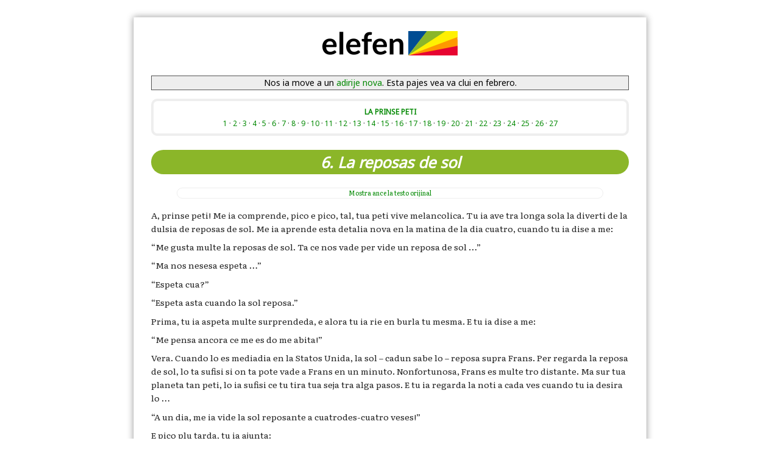

--- FILE ---
content_type: text/html
request_url: https://elefen.org/leteratur/la_prinse_peti/capitol_6.html
body_size: 6380
content:
<!DOCTYPE html>
<meta charset="utf-8">
<meta name="viewport" content="width=device-width, initial-scale=0.86, maximum-scale=3.0, minimum-scale=0.86">
<html>
<!--
        ********************************************************************************
          Esta fix es automata jenerada de la paje corespondente en la Vici de Elefen:
          https://elefen.org/vici/leteratur/la_prinse_peti/capitol_6
          No fa cambias direta a la HTML: los va es suprascriveda a la ves seguente
          cuando on publici la paje!
        ********************************************************************************
-->
<head>
<title>6. La reposas de sol | Elefen</title>
<link rel="stylesheet" href="/stilos.css">
<script>
var orijinal_vidable = false;
function mostra_orijinal () {
  orijinal_vidable = ! orijinal_vidable;
  var elementos = document.getElementsByClassName("wrap_orijinal");
  for (var i = 0; i < elementos.length; i++) {
    elementos[i].style.display = orijinal_vidable ? "block" : "none";
  }
  document.getElementById("mostra_asconde").innerHTML = orijinal_vidable ? 'Asconde' : 'Mostra ance';
}
</script></head>
<body>
<div id="logo"><a href="/"><img src="/imajes/logo.png" alt="Elefen | Lingua Franca Nova | LFN"></a></div>
<div class="nos-move">Nos ia move a un <a href="https://elefen.uber.space/">adirije nova</a>. Esta pajes vea va clui en febrero.</div>
<div id="xef"><div class="wrap wrap_naviga">
<p>
  <b><a href="index.html">LA PRINSE PETI</a></b> <br>
  <a href="capitol_1.html">1</a> ·
  <a href="capitol_2.html">2</a> ·
  <a href="capitol_3.html">3</a> ·
  <a href="capitol_4.html">4</a> ·
  <a href="capitol_5.html">5</a> ·
  <a href="capitol_6.html">6</a> ·
  <a href="capitol_7.html">7</a> ·
  <a href="capitol_8.html">8</a> ·
  <a href="capitol_9.html">9</a> ·
  <a href="capitol_10.html">10</a> ·
  <a href="capitol_11.html">11</a> ·
  <a href="capitol_12.html">12</a> ·
  <a href="capitol_13.html">13</a> ·
  <a href="capitol_14.html">14</a> ·
  <a href="capitol_15.html">15</a> ·
  <a href="capitol_16.html">16</a> ·
  <a href="capitol_17.html">17</a> ·
  <a href="capitol_18.html">18</a> ·
  <a href="capitol_19.html">19</a> ·
  <a href="capitol_20.html">20</a> ·
  <a href="capitol_21.html">21</a> ·
  <a href="capitol_22.html">22</a> ·
  <a href="capitol_23.html">23</a> ·
  <a href="capitol_24.html">24</a> ·
  <a href="capitol_25.html">25</a> ·
  <a href="capitol_26.html">26</a> ·
  <a href="capitol_27.html">27</a>
</p>
</div>
<h1 id="6._la_reposas_de_sol">6. La reposas de sol</h1>
<p class="mostra_orijinal"><a href="#" onclick="mostra_orijinal()"><span id="mostra_asconde">Mostra ance</span> la testo orijinal</a></p>
<p>
  A, prinse peti! Me ia comprende, pico e pico, tal, tua peti vive melancolica. Tu ia ave tra longa sola la diverti de la dulsia de reposas de sol. Me ia aprende esta detalia nova en la matina de la dia cuatro, cuando tu ia dise a me:
</p>
<div class="wrap wrap_orijinal">
<p>
  Ah ! petit prince, j’ai compris, peu à peu, ainsi, ta petite vie mélancolique. Tu n’avais eu longtemps pour distraction que la douceur des couchers de soleil. J’ai appris ce détail nouveau, le quatrième jour au matin, quand tu m’as dit :
</p>
</div>
<p>
  “Me gusta multe la reposas de sol. Ta ce nos vade per vide un reposa de sol …”
</p>
<div class="wrap wrap_orijinal">
<p>
  « J’aime bien les couchers de soleil. Allons voir un coucher de soleil…
</p>
</div>
<p>
  “Ma nos nesesa espeta …”
</p>
<div class="wrap wrap_orijinal">
<p>
  — Mais il faut attendre…
</p>
</div>
<p>
  “Espeta cua?”
</p>
<div class="wrap wrap_orijinal">
<p>
  — Attendre quoi ?
</p>
</div>
<p>
  “Espeta asta cuando la sol reposa.”
</p>
<div class="wrap wrap_orijinal">
<p>
  — Attendre que le soleil se couche. »
</p>
</div>
<p>
  Prima, tu ia aspeta multe surprendeda, e alora tu ia rie en burla tu mesma. E tu ia dise a me:
</p>
<div class="wrap wrap_orijinal">
<p>
  Tu as eu l’air très surpris d’abord, et puis tu as ri de toi-même. Et tu m’as dit :
</p>
</div>
<p>
  “Me pensa ancora ce me es do me abita!”
</p>
<div class="wrap wrap_orijinal">
<p>
  « Je me crois toujours chez moi ! »
</p>
</div>
<p>
  Vera. Cuando lo es mediadia en la Statos Unida, la sol – cadun sabe lo – reposa supra Frans. Per regarda la reposa de sol, lo ta sufisi si on ta pote vade a Frans en un minuto. Nonfortunosa, Frans es multe tro distante. Ma sur tua planeta tan peti, lo ia sufisi ce tu tira tua seja tra alga pasos. E tu ia regarda la noti a cada ves cuando tu ia desira lo …
</p>
<div class="wrap wrap_orijinal">
<p>
  En effet. Quand il est midi aux États-Unis, le soleil, tout le monde le sait, se couche sur la France. Il suffirait de pouvoir aller en France en une minute pour assister au coucher du soleil. Malheureusement la France est bien trop éloignée. Mais, sur ta si petite planète, il te suffisait de tirer ta chaise de quelques pas. Et tu regardais le crépuscule chaque fois que tu le désirais…
</p>
</div>
<p>
  “A un dia, me ia vide la sol reposante a cuatrodes-cuatro veses!”
</p>
<div class="wrap wrap_orijinal">
<p>
  « Un jour, j’ai vu le soleil se coucher quarante-quatre fois ! »
</p>
</div>
<p>
  E pico plu tarda, tu ia ajunta:
</p>
<div class="wrap wrap_orijinal">
<p>
  Et un peu plus tard tu ajoutais :
</p>
</div>
<p>
  “Tu sabe … cuando on es tan triste, on ama reposas de sol …”
</p>
<div class="wrap wrap_orijinal">
<p>
  « Tu sais… quand on est tellement triste on aime les couchers de soleil…
</p>
</div>
<p>
  “Donce, a la dia de la cuatrodes-cuatro veses, tu ia es tan triste?”
</p>
<div class="wrap wrap_orijinal">
<p>
  — Le jour des quarante-quatre fois tu étais donc tellement triste ? »
</p>
</div>
<p>
  Ma la prinse peti no ia responde.
</p>
<div class="wrap wrap_orijinal">
<p>
  Mais le petit prince ne répondit pas.
</p>
</div>
<p>
  <img src="imajes/imaje_17.jpg" class="sentrida">
</p>
</div>
<div class="pede">
<p>
  Esta paje es presentada con la lisensa <a href="https://creativecommons.org/licenses/by-sa/4.0/">CC Attribution-Share Alike 4.0 International</a>.<br>
  Lo ia es automata jenerada de <a href="https://elefen.org/vici/leteratur/la_prinse_peti/capitol_6">la paje corespondente</a> en la Vici de Elefen a 9 desembre 2025 (09:50 UTC).
</p>
</div>
</body>
</html>
